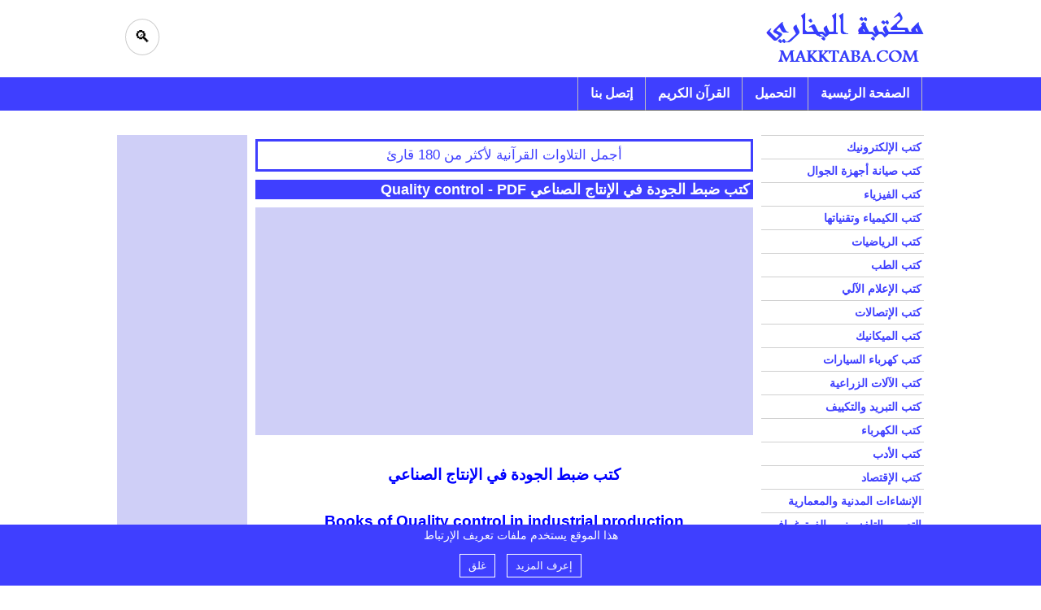

--- FILE ---
content_type: text/html; charset=UTF-8
request_url: https://www.makktaba.com/2013/04/Books-quality-control-in-industrial-production.html
body_size: 10721
content:
<!DOCTYPE html>
<html dir='rtl' lang='ar' xmlns='http://www.w3.org/1999/xhtml' xmlns:b='http://www.google.com/2005/gml/b' xmlns:data='http://www.google.com/2005/gml/data' xmlns:expr='http://www.google.com/2005/gml/expr'>
<head id='hd'>
<meta charset='utf-8'/>
<meta content='text/html; charset=UTF-8' http-equiv='Content-Type'/>
<title>كتب ضبط الجودة في الإنتاج الصناعي Quality control</title>
<meta content='كتب ضبط الجودة في الإنتاج الصناعي Quality control حول المفاهيم الأساسية للجودة وخرائط التحكم والضبط الإحصائي بالتفصيل والصور pdf باللغة العربية مجانا' name='description'/>
<meta content='https://www.makktaba.com/2013/04/Books-quality-control-in-industrial-production.html' property='og:url'/>
<meta content='كتب ضبط الجودة في الإنتاج الصناعي Quality control' property='og:title'/>
<meta content='كتب ضبط الجودة في الإنتاج الصناعي Quality control حول المفاهيم الأساسية للجودة وخرائط التحكم والضبط الإحصائي بالتفصيل والصور pdf باللغة العربية مجانا' property='og:description'/>
<link href='https://blogger.googleusercontent.com/img/b/R29vZ2xl/AVvXsEjBWEuoC-VDkwdzDO8s7daGAzeORKuTJqn3zClnRm3Q98fzhGi-MmDUDHh8Z3x5mPi-YqNgX5791jxNFK6Yu0WcahUb0d9glO4Sf7rOsLvlZ0Wv3mucO7uAEbhofgpO0e1088w9G5m72TcU/s1600/%25D8%25B6%25D8%25A8%25D8%25B7+%25D8%25A7%25D9%2584%25D8%25AC%25D9%2588%25D8%25AF%25D8%25A9+%25D9%2581%25D9%258A+%25D8%25A7%25D9%2584%25D8%25A5%25D9%2586%25D8%25AA%25D8%25A7%25D8%25AC+%25D8%25A7%25D9%2584%25D8%25B5%25D9%2586%25D8%25A7%25D8%25B9%25D9%258A+-+Quality+control.jpg' rel='image_src'/>
<meta content='https://blogger.googleusercontent.com/img/b/R29vZ2xl/AVvXsEjBWEuoC-VDkwdzDO8s7daGAzeORKuTJqn3zClnRm3Q98fzhGi-MmDUDHh8Z3x5mPi-YqNgX5791jxNFK6Yu0WcahUb0d9glO4Sf7rOsLvlZ0Wv3mucO7uAEbhofgpO0e1088w9G5m72TcU/s1600/%25D8%25B6%25D8%25A8%25D8%25B7+%25D8%25A7%25D9%2584%25D8%25AC%25D9%2588%25D8%25AF%25D8%25A9+%25D9%2581%25D9%258A+%25D8%25A7%25D9%2584%25D8%25A5%25D9%2586%25D8%25AA%25D8%25A7%25D8%25AC+%25D8%25A7%25D9%2584%25D8%25B5%25D9%2586%25D8%25A7%25D8%25B9%25D9%258A+-+Quality+control.jpg' property='og:image'/>
<meta content='width=device-width,initial-scale=1.0,minimum-scale=1.0,maximum-scale=5.0' name='viewport'/>
<link href='https://www.makktaba.com/2013/04/Books-quality-control-in-industrial-production.html' rel='canonical'/>
<meta content='zZTZtEcpcl-op5h0fz99h6gLhhA' name='alexaVerifyID'/>
<meta content='34EA26E7AF39883C30F2F6DEB16C3DBF' name='msvalidate.01'/>
<meta content='F7IHRblTp3cS4grzFEme1awP0e6w7rlYKVsY1XAURoE' name='google-site-verification'/>
<meta content='450062168366469' property='fb:pages'/>
<meta content='IE=EmulateIE7' http-equiv='X-UA-Compatible'/>
<meta content='global' name='distribution'/>
<meta content='1 days' name='revisit'/>
<meta content='1 days' name='revisit-after'/>
<meta content='all' name='audience'/>
<meta content='general' name='rating'/>
<meta content='#3f3fff' name='theme-color'/>
<meta content='#3f3fff' name='msapplication-navbutton-color'/>
<meta content='#3f3fff' name='msapplication-TileColor'/>
<meta content='مكتبة البخاري' name='application-name'/>
<meta content='#3f3fff' name='apple-mobile-web-app-status-bar-style'/>
<meta content='true' name='apple-mobile-web-app-capable'/>
<link href='/favicon.ico' rel='icon' type='image/x-icon'/>
<!--Can't find substitution for tag [blog.ieCssRetrofitLinks]-->
<!--[if IE]><script> (function() { var html5 = ("abbr,article,aside,audio,canvas,datalist,details," + "figure,footer,header,hgroup,mark,menu,meter,nav,output," + "progress,section,time,video").split(','); for (var i = 0; i < html5.length; i++) { document.createElement(html5[i]); } try { document.execCommand('BackgroundImageCache', false, true); } catch(e) {} })(); </script> <![endif]-->
<style>
<!-- /*<style id='page-skin-1' type='text/css'><!--
*/
--></style>
<style type='text/css'>
html{overflow-x:auto}
body{padding:0px !important;color:#fff;margin:0;font:16px Calibri,Comic Sans MS,Arial,Helvetica,FreeSans,serif;direction:rtl}
a:link{color:#3F3FFF;text-decoration:none}
#main{display:table;color:#000;max-width:1012px;width:100%;padding:30px 0 0;margin:0 auto 20px;line-height:2}
#maine{margin-top:41px}
/*-------------------------------------Header---------------------------*/
#hed{height:95px;max-width:1012px;width:100%;margin:0 auto}
#hmg{max-width:195px;width:97%;border:none;margin:14px 1%}
/*-------------------------------------navT-----------------------------*/
#tab{position:absolute;top:95px;width:100%;height:41px;background-color:#3F3FFF}
#navT{max-width:1012px;width:100%;margin:0 auto}
#toggle{display:none}
#toggle1{display:none}
#navT ul{padding:0;margin:0 12px;list-style-type:none}
#navT ul li{position:relative;border-bottom:1px solid #666;background-color:#3F3FFF;line-height:40px;border-right:1px solid #c1bebe;float:right}
#NL{border-left:1px solid #c1bebe}
#navT a{display:block;padding:0 15px;color:#FFF;font-weight:bold}
#navT a:hover{background-color:#191970}
/*-------------------------------------navR-----------------------------*/
#sidbR{z-index:99999;margin:0 10px;width:200px;float:right}
#toggleR{display:none}
#toggleR1{display:none}
#navR ul{margin:0;padding:0;list-style-type:none}
#navR ul li a{font-weight:bold;border-top:1px solid #d0d0d0}
#mb{border-bottom:1px solid #d0d0d0}
#navR a{font-size:14px;padding-right:3px;display:block}
#navR a:hover{background-color:#3F3FFF;color:#FFF}
/*-------------------------------------post-----------------------------*/
#post{width:calc(100% - 400px);float:left}
#pimg{box-shadow:none;margin:1%;padding:0;max-width:260px;max-height:170px;width:98%;height:100%;float:left}
#dimg{box-shadow:none;margin:1%;padding:0;max-width:98%;height:100%}
#pid{display:none}
#erorimg{box-shadow:none;margin:1%;padding:0;max-width:182px;max-height:182px;width:98%;height:100%}
#diveror{text-align:center}
#anal{display:none}
/*-------------------------------------Search---------------------------*/
.gsib_a{padding:1px 5px!important;}
.gsc-search-button-v2{padding:10px 27px !important;}
.gsc-control-cse{background:none !important;border:0 !important;padding:0 3px !important;}
.gsc-search-button{cursor:pointer;}
.gsc-search-button-v2:hover{background-color:#191970 !important;}
.gsc-input{height:33px !important;padding-right:2px !important}
.gsc-results-wrapper-visible{text-align:right !important}
.oB{background:0 0;padding:10px;font-size:20px;cursor:pointer;border:1px solid #ccc;border-radius:50%;float:left;top:23px;position:relative;left:20px}
.oB:hover{background:#ccc}
.overlay{height:95px;width:100%;display:none;position:absolute;z-index:2;top:0;left:0;background-color:rgba(0,0,0,.6)}
.overlay-content{position:relative;top:30px;width:80%;text-align:center;margin:auto;max-width:950px}
.gsc-modal-background-image,.gssb_c{top:140px!important}
.overlay .closebtn{position:absolute;top:26px;left:19px;font-size:32px;cursor:pointer;color:#fff;border:1px solid #ccc;border-radius:50%;padding:1px 13px;margin:0}
.overlay .closebtn:hover{background-color:#3f3fff}
.gssb_c{color:#000;width:94%!important;right:3%!important}
.gsc-results-wrapper-overlay{top:140px!important;height:calc(100% - 140px)!important}
/*----------------------------------------------------------------------*/
#post h1{margin:10px 0;background-color:#3F3FFF;padding:1px 4px;font:bold 18px Calibri,Comic Sans MS,Arial,Tahoma,Helvetica,FreeSans,serif;color:#fff}
#post h1 a{color:#fff}
#post h2{font-size:19px;margin:10px 0 0}
#sidbL{position:-webkit-sticky !important;position:sticky !important;top:45px !important;height:600px !important;margin:0 10px !important;width:160px !important;float:left}
.tab{position:fixed;top:0;left:0;right:0;z-index:999999;border-bottom:1px solid #a5a3a3}
#tabm{text-align:center;width:100%}
#tabm td{background-color:#3f3fff;border-bottom:1px solid #000;border-left:1px solid #000;font-weight:bold;width:50%}
#tabm td a{display:block;color:#fff}
#tabm td:hover{background-color:#191970}
#sept{direction:rtl;text-align:center}
#mz{text-align:center !important}
.mz{text-align:center !important}
#sepa{display:block;text-align:center;height:40px;font-weight:bold;border-radius:30px;margin:5px auto 10px}
#sepa a{display:inline-block;color:#FFFFFF;margin:0px auto !important;width:120px;border-radius:30px;background-color:#3F3FFF;text-align:center}
#sepaa{display:block;font-weight:bold;color:#fff;border-radius:30px;margin:10px auto;line-height:3}
#sepaa a{background-color: #3F3FFF;margin: 15px auto;width: 120px;text-align: center;height:50px;border-radius:30px;color:#fff;display:block}
#sepaD{font-weight:bold;line-height:3;background-color:#3F3FFF;margin:0 auto;width:120px;text-align:center;height:50px;border-radius:30px;color:#fff;display:block}
#mm{margin:10px 0;direction:ltr}
#nn{font-weight:bold;background-color:#3f3fff;color:#fff;text-align:center}
#fotter{color:#000;line-height:2;max-width:1012px;margin:5px auto;position:sticky;top:45px;width:100%}
#sept h2{width:100%;text-align:center;font-size:100%;margin:0;border-bottom:1px solid #000;background-color:#3F3FFF}
#sept h2 a{display:block;padding:1.5% 1%;color:#fff}
#sept h2:hover{background-color:#191970}
#sept h3{width:100%;text-align:center;font-size:100%;margin:0;border-bottom:1px solid #000;background-color:#3F3FFF}
#sept h3 a{display:block;padding:1.5% 1%;color:#fff}
#sept h3:hover{background-color:#191970}
#fotter center{font-size:14px}
.a2a_full_footer{display:none}
#cookieChoiceInfog{display:none;position:fixed;width:100%;direction:rtl;padding:0;bottom:0;top:auto;font-size:13px;background-color:#3F3FFF}
#cookieChoiceInfo{display:none}
.cookie-choices-info .cookie-choices-text{color:#fff !important;padding:5px !important;font-size:14px !important;text-align:center;display:block;}
.cookie-choices-buttons{width:100%;display:block;padding:10px 0;text-align:center;}
.cookie-choices-button{color:#fff !important;margin:0 5px;padding:6px 10px;border:1px solid;}
#cookieChoiceDismiss{background:transparent;cursor:pointer}
#ContactForm12{font:normal bold 16px/2.5 Calibri,Comic Sans MS,Arial,Tahoma,Helvetica,FreeSans,serif}
.qmp3{text-align:center !important;margin:5px auto;font-size:17px;display:block;border:3px solid}
.qmp3:hover{background-color:#191970;color:#fff}
/*------------------------------ Stars Rating ------------------------------------------*/
#showData,.star_rating{text-align:center}
#send,.star_rating{display:none}
#loader{display:block;margin:5px auto;border:16px solid #f3f3f3;border-radius:50%;border-top:16px solid #3f3fff;border-bottom:16px solid #3f3fff;width:10px;height:10px;-webkit-animation:2s linear infinite spin;animation:2s linear infinite spin}
.send,.star{border:none}
@-webkit-keyframes spin{0%{-webkit-transform:rotate(0)}100%{-webkit-transform:rotate(360deg)}}
@keyframes spin{0%{transform:rotate(0)}100%{transform:rotate(360deg)}}
.star{background:0 0;font-size:30px;color:orange}
.send{padding:8px 18px;font:18px Calibri,Comic Sans MS,Arial,Helvetica,FreeSans,serif;background-color:#3f3fff;color:#fff;cursor:pointer;border-radius:7px;margin:10px auto}
.send:hover{background-color:#191970}
/*-------------------------End Star----------------*/
#addM a{margin:5px 0}
/*------------------------------------------------------------------------*/
  .subscribe-container {
    display: flex;
    flex-direction: column;
    align-items: center;
    margin-bottom: 20px;
  }

  .subscribe-btn {
    padding: 10px;
    font-size: 16px;
    background-color: #ff0000;
    color: white;
    border: none;
    border-radius: 6px;
    cursor: pointer;
    transition: 0.3s;
    font-family: inherit;
    font-weight: bold;
  }

  .subscribe-btn:hover {
    background-color: #cc0000;
  }

  .loading {
    display: none;
    border: 6px solid #f3f3f3;
    border-top: 6px solid #3f3fff;
    border-radius: 50%;
    width: 50px;
    height: 50px;
    animation: spin 1s linear infinite;
    margin-top: 10px;
  }

  @keyframes spin {
    0% { transform: rotate(0deg); }
    100% { transform: rotate(360deg); }
  }
/*------------------------------ Ads ------------------------------------------*/
#ads-R-T{height:60px}
#ads-R-M{min-height:300px;margin-bottom:5px}
#ads-R-MM{min-height:300px}
#ads-R-B{display:none}
#ads-R-TT{
  background-color: #CFCFF7;
  height: 280px;
  line-height: 250px !important;
  color: #3F3FFF;
  font-size: 25px;
}
#ads-R-sky {
  background-color: #CFCFF7;
  height: 600px;
  line-height: 500px !important;
  color: #3F3FFF;
  font-size: 25px;
}
/*----------------------------- Media Queries 800px --------------------------*/
@media all and (max-width :800px) {
html{overflow-x:hidden}
#navT{border-left:1px solid #ccc;text-align:center;margin:auto;width:50%;float:right}
#navR{border-right:1px solid #ccc}
#toggle{cursor:pointer;border-bottom:0.5px solid #ccc;border-right:1px solid #ccc;border-left:1px solid #ccc;display:block;background-color:#3F3FFF;line-height:2.5;color:#FFF;font:normal bold 16px/2.5 Calibri,Comic Sans MS,Arial,Tahoma,Helvetica,FreeSans,serif;text-decoration:none;border:none}
#toggleR{cursor:pointer;line-height:2.5;border-bottom:0.5px solid #ccc;border-right:1px solid #ccc;border-left:1px solid #ccc;display:block;background-color:#3F3FFF;color:#FFF;font:normal bold 16px/2.5 Calibri,Comic Sans MS,Arial,Tahoma,Helvetica,FreeSans,serif;text-decoration:none;border:none}
#menuR{display:none}
#menuT{display:none}
#toggleR p{margin:0}
#toggle:hover{background-color:#191970}
#toggleR:hover{background-color:#191970}
#navR ul{position:static;max-height:350px;overflow:auto;list-style-type:none;width:100%}
#navT{position:absolute}
#navT ul{margin:0}
#navT a{font:normal bold 16px Calibri,Comic Sans MS,Arial,Tahoma,Helvetica,FreeSans,serif;padding:10px 1%}
#navT ul li{height:100%;line-height:100%;border-bottom:1px solid #ccc;border-right:0;background-color:#3F3FFF;display:block;width:100%;position:relative;z-index:999999999}
#navR ul li {border-right:0;background-color:#3F3FFF;display:block;width:100%;position:relative;z-index:999999999}
#navR a{padding:10px 1%;color:#FFF;font:normal bold 15px Calibri,Comic Sans MS,Arial,Tahoma,Helvetica,FreeSans,serif}
#navT a:hover{background-color:#191970}
#navR a:hover{background-color:#191970}
#navT ul li:last-child{border-left:0}
#navR ul li:last-child{border-left:0}
#navT ul li:first-child{border-top:1px solid #ccc}
#navR ul li:first-child{border-top:1px solid #ccc}
#sidbR{margin:0;width:50%;position:absolute;left:0;top:95px;text-align:center}
#post{margin:0 10px;width:calc(100% - 200px)}
.tabBB{float:right;width:20%;max-width:40px;margin:6px 3% 0 1%;}
.tpp{border-bottom:3px solid #fff;height:5px;}
}
/*----------------------------- Media Queries 600px --------------------------*/
@media all and (max-width :600px) {
#pimg{box-shadow:none;margin:1%;padding:0;max-width:none;max-height:none;width:98%;height:100%;float:none}
.overlay .closebtn {display:none}
#post{width:calc(100% - 160px)}
#sidbL{width:120px !important}
#tabm td{border-left:0;float:right;height:40px;line-height:2.4;width:100%}
}
/*----------------------------- Media Queries 491px --------------------------*/
@media all and (max-width :491px) {
#sidbL{display:none !important}
#ads-R-sky{display:none}
/*#ads-R-B{display:block;height:336px;min-height:60px}*/
#ads-R-BB{height:60px;text-align:center;margin:5px auto}
#post{width:92%;margin:0 4%}
#toggleR{display:none}
#toggleR1{cursor:pointer;line-height:2.5;border-bottom:0.5px solid #ccc;border-right:1px solid #ccc;border-left:1px solid #ccc;display:block;background-color:#3F3FFF;color:#FFF;font:normal bold 16px/2.5 Calibri,Comic Sans MS,Arial,Tahoma,Helvetica,FreeSans,serif;text-decoration:none;border:none}
#toggleR1 p{margin:0}
#toggleR1:hover{background-color:#191970}
#toggle{display:none}
#toggle1{line-height:2.5;cursor:pointer;border-bottom:0.5px solid #ccc;border-right:1px solid #ccc;border-left:1px solid #ccc;display:block;background-color:#3F3FFF;color:#FFF;font:normal bold 16px/2.5 Calibri,Comic Sans MS,Arial,Tahoma,Helvetica,FreeSans,serif;text-decoration:none;border:none}
#toggle1:hover{background-color:#191970}
.qmp3{font-size:15px}
}
</style>


</head><!-- /*
   <head>
<link href='https://www.blogger.com/dyn-css/authorization.css?targetBlogID=204663316083651044&amp;zx=a0484c57-fcac-4a70-8b13-76e8f9ca275c' media='none' onload='if(media!=&#39;all&#39;)media=&#39;all&#39;' rel='stylesheet'/><noscript><link href='https://www.blogger.com/dyn-css/authorization.css?targetBlogID=204663316083651044&amp;zx=a0484c57-fcac-4a70-8b13-76e8f9ca275c' rel='stylesheet'/></noscript>
<meta name='google-adsense-platform-account' content='ca-host-pub-1556223355139109'/>
<meta name='google-adsense-platform-domain' content='blogspot.com'/>

</head>-->
<body id='bod'>
<div id='hed'>
<button class='oB' id='oB' onclick='oS()'>🔍</button>
<button class='oB' id='oB2' onclick='oS2()' style='display: none;'>🔍</button>
</div>
<div id='maine'>
<div id='main'>
<div id='sidbL'>
<div align='center' id='ads-R-sky' lang='en'>
</div>
</div>
<div id='post'>
<div class='section' id='min'><div class='widget Blog' data-version='1' id='Blog1'>
<div class='blog-posts h-feed'>
<div align='center' id='ads-R-TTT'>
<a class='qmp3' href='https://www.mp3quran.net/' rel='nofollow noopener' target='_blank'>أجمل التلاوات القرآنية لأكثر من 180 قارئ</a>
</div>
<div id='posth'>
<a id='pid' name='5902430934655699354'></a>
<h1 id='post-title'>
كتب ضبط الجودة في الإنتاج الصناعي Quality control - PDF
</h1>
<div align='center' class='' id='ads-R-T' style='height:300px !important;'>
<div id='ads-R-TT' lang='en'>
</div>
</div>
<div id='pody'>
<div dir="rtl" style="text-align: right;" trbidi="on">
<div dir="rtl" style="text-align: justify;">
<div style="text-align: center;">
<h2 style="color: blue;">
كتب ضبط الجودة في الإنتاج الصناعي</h2>
<h3 style="color: blue;">
Books of Quality control in industrial production</h3>
</div>
<br />
<div id="divmg">
<img alt="ضبط الجودة في الإنتاج الصناعي" id="pimg" src="https://blogger.googleusercontent.com/img/b/R29vZ2xl/AVvXsEjBWEuoC-VDkwdzDO8s7daGAzeORKuTJqn3zClnRm3Q98fzhGi-MmDUDHh8Z3x5mPi-YqNgX5791jxNFK6Yu0WcahUb0d9glO4Sf7rOsLvlZ0Wv3mucO7uAEbhofgpO0e1088w9G5m72TcU/s1600/%25D8%25B6%25D8%25A8%25D8%25B7+%25D8%25A7%25D9%2584%25D8%25AC%25D9%2588%25D8%25AF%25D8%25A9+%25D9%2581%25D9%258A+%25D8%25A7%25D9%2584%25D8%25A5%25D9%2586%25D8%25AA%25D8%25A7%25D8%25AC+%25D8%25A7%25D9%2584%25D8%25B5%25D9%2586%25D8%25A7%25D8%25B9%25D9%258A+-+Quality+control.jpg" title="ضبط الجودة في الإنتاج الصناعي" /></div>
<span style="font-size: large;">الحمد لله رب العالمين والصلاة على أشرف النبيين والمرسلين وبعد.<br />
<span style="color: blue;">كتب ضبط الجودة في الإنتاج الصناعي - Books of Quality control in industrial production:</span> في هذا الجزء تجد مجموعة كتب تدور حول المفاهيم الأساسية للجودة وطرق ضبطها وخرائط التحكم والضبط الإحصائي وخطط الفحص والمعاينة الخاصة بعمليات الإنتاج الصناعية الميكانيكية تمكنك من إكتساب المهارات اللازمة لهذا التخصص بالتفصيل والصور.<br />
كتب ضبط الجودة في الإنتاج الصناعي - Quality control in industrial production هذه عبارة عن مجموعة كتب من نوع pdf باللغة العربية مجانا.</span>
<div align="center" id="ads-R-M">
</div>
<div id="sept">
<h3 class="mz">
<a href="https://www.makktaba.com/2013/04/Book-introduction-and-basic-concepts-for-quality-in-mechanics.html">كتاب مقدمة ومفاهيم أساسية عن الجودة - Basic concepts for quality</a></h3>
<h3 class="mz">
<a href="https://www.makktaba.com/2013/04/Book-basics-of-industrial-statistics.html">كتاب أساسيات الإحصاء الصناعي - Basics of Industrial Statistics</a></h3>
<h3 class="mz">
<a href="https://www.makktaba.com/2013/04/Book-maps-control-of-variables-and-properties-in-industrial-production.html">كتاب خرائط التحكم للمتغيرات والخواص في الإنتاج الصناعي - Maps control</a></h3>
<h3 class="mz">
<a href="https://www.makktaba.com/2013/04/Book-statistical-tuning-in-industrial-production.html">كتاب الضبط الإحصائي في الإنتاج الصناعي - Statistical tuning</a></h3>
<h3 class="mz">
<a href="https://www.makktaba.com/2013/04/Book-plans-examination-and-preview-in-industrial-production.html">كتاب خطط الفحص والمعاينة في الإنتاج الصناعي - Plans examination</a></h3>
<h3 class="mz">
<a href="https://www.makktaba.com/2013/04/Book-ability-of-production-processes-in-industrial-production.html">كتاب مقدرة العمليات الإنتاجية - Ability of production processes</a></h3>
<h3 class="mz">
<a href="https://www.makktaba.com/2013/04/Book-quality-costs-in-industrial-production.html">كتاب تكاليف الجودة في الإنتاج الصناعي - Quality costs</a></h3>
<h3 class="mz">
<a href="https://www.makktaba.com/2013/04/Book-comprehensive-control-of-quality-in-industrial-production.html">كتاب الضبط الشامل في الإنتاج الصناعي - Comprehensive control of quality</a></h3>
<h3 class="mz">
<a href="https://www.makktaba.com/2013/05/Book-reliability-in-industrial-production.html">كتاب الموثوقية في الإنتاج الصناعي - Reliability in industrial production</a></h3>
</div>
<div style="text-align: center;">
<br />
<b><span style="font-size: large;">الرجوع إلى صفحة تحميل كتب <a href="https://www.makktaba.com/2011/04/Mechanics-books.html">الميكانيك</a></span></b>
<br /></div>
</div>
</div>
<div align='center' id='ads-R-B'>
<div id='ads-R-BB' lang='en'>
</div>
</div>
</div>
</div>
<script type='application/ld+json'>
{
	"@context": "https://schema.org",
	"@type": "Article",
	"@id": "https://www.makktaba.com/2013/04/Books-quality-control-in-industrial-production.html#post-body-5902430934655699354",
	"mainEntityOfPage": "https://www.makktaba.com/2013/04/Books-quality-control-in-industrial-production.html",
	"headline": "كتب ضبط الجودة في الإنتاج الصناعي Quality control",
	"name": "كتب ضبط الجودة في الإنتاج الصناعي Quality control",
	"url": "https://www.makktaba.com/2013/04/Books-quality-control-in-industrial-production.html",
	"description": "كتب ضبط الجودة في الإنتاج الصناعي Quality control حول المفاهيم الأساسية للجودة وخرائط التحكم والضبط الإحصائي بالتفصيل والصور pdf باللغة العربية مجانا",
	"image": "https://blogger.googleusercontent.com/img/b/R29vZ2xl/AVvXsEjBWEuoC-VDkwdzDO8s7daGAzeORKuTJqn3zClnRm3Q98fzhGi-MmDUDHh8Z3x5mPi-YqNgX5791jxNFK6Yu0WcahUb0d9glO4Sf7rOsLvlZ0Wv3mucO7uAEbhofgpO0e1088w9G5m72TcU/s1600/%25D8%25B6%25D8%25A8%25D8%25B7+%25D8%25A7%25D9%2584%25D8%25AC%25D9%2588%25D8%25AF%25D8%25A9+%25D9%2581%25D9%258A+%25D8%25A7%25D9%2584%25D8%25A5%25D9%2586%25D8%25AA%25D8%25A7%25D8%25AC+%25D8%25A7%25D9%2584%25D8%25B5%25D9%2586%25D8%25A7%25D8%25B9%25D9%258A+-+Quality+control.jpg",
	"datePublished": "2013-04-02T15:17:00+01:00",
	"dateModified": "2013-04-02T15:17:00+01:00",
	"author": {
		"@type": "Person",
		"name": "مكتبة البخاري",
		"url": "https://www.makktaba.com/"
	},
	"publisher": {
		"@type": "Organization",
		"name": "https://www.makktaba.com/",
		"description": "مكتبة البخاري موسوعة شاملة من كتب إلكترونية مجانية باللغة العربية&#1548; فيها الكتب العلمية والثقافية والأدبية وكل الكتب في جميع المجالات",
		"logo": {
			"@type": "ImageObject",
			"url": "https://www.makktaba.com/main/makktaba.png",
			"width": 195,
			"height": 63
		}
	}
}
</script>
<div align='center' id='ads-R-BBB'>
</div>
</div>
</div></div>
<div id='fot'>
<div id='mm'>
<div class='star_rating' id='rat' style='display:none'>
<button class='star'>&#9734;</button>
<button class='star'>&#9734;</button>
<button class='star'>&#9734;</button>
<button class='star'>&#9734;</button>
<button class='star'>&#9734;</button>
<div id='showData'></div>
<div style='text-align: center'>
<button class='send' id='send'>أرسل</button>
<button class='send' id='levrat'>أترك تقييمك</button>
</div>
</div>
<div id='loader'></div>
<div class='a2a_kit a2a_kit_size_32 a2a_default_style' data-a2a-url='https://www.makktaba.com/2013/04/Books-quality-control-in-industrial-production.html' id='addM'>
</div>
</div>
<div id='nn'>شارك هذه الصفحة مع أصدقائك</div>
</div>
</div>
<div id='sidbR'>
<div id='navR'>
<div id='toggleR' onclick='GetUL()'><div class='tabBB'><div class='tpp'></div><div class='tpp'></div><div class='tpp'></div></div><p>قائمة الكتب</p></div>
<div id='toggleR1' onclick='GetUL()'><div class='tabBB'><div class='tpp'></div><div class='tpp'></div><div class='tpp'></div></div><p>الكتب</p></div>
<ul id='menuR'>
<li><a href='https://www.makktaba.com/2013/12/books-electronics-engineering-electronics-repair.html'>كتب الإلكترونيك </a></li>
<li><a href='https://www.makktaba.com/2013/11/Books-Maintenance-malfunctions-mobile-devices.html'>كتب صيانة أجهزة الجوال </a></li>
<li><a href='https://www.makktaba.com/2011/01/physics-books-definition-solution-physics-equations.html'>كتب الفيزياء </a></li>
<li><a href='https://www.makktaba.com/2013/02/Books-chemistry-techniques.html'>كتب الكيمياء وتقنياتها </a></li>
<li><a href='https://www.makktaba.com/2011/01/math-books-solving-math-problems-exercises.html'>كتب الرياضيات </a></li>
<li><a href='https://www.makktaba.com/2011/02/medicine-alternative-medicine-books.html'>كتب الطب </a></li>
<li><a href='https://www.makktaba.com/2011/02/Informatique-books.html'>كتب الإعلام الآلي </a></li>
<li><a href='https://www.makktaba.com/2011/03/communications.html'>كتب الإتصالات </a></li>
<li><a href='https://www.makktaba.com/2011/04/Mechanics-books.html'>كتب الميكانيك </a></li>
<li><a href='https://www.makktaba.com/2013/04/Books-cars-electricity.html'> كتب كهرباء السيارات </a></li>
<li><a href='https://www.makktaba.com/2013/09/Books-Agricultural-Machinery.html'>كتب الآلات الزراعية </a></li>
<li><a href='https://www.makktaba.com/2011/05/refrigeration-air-conditioning.html'>كتب التبريد والتكييف </a></li>
<li><a href='https://www.makktaba.com/2011/06/Electricity-books.html'>كتب الكهرباء </a></li>
<li><a href='https://www.makktaba.com/2011/07/literature-books.html'>كتب الأدب </a></li>
<li><a href='https://www.makktaba.com/2011/08/economics-books.html'>كتب الإقتصاد </a></li>
<li><a href='https://www.makktaba.com/2012/06/Books-civil-architectural-construction.html'>الإنشاءات المدنية والمعمارية </a></li>
<li><a href='https://www.makktaba.com/2012/02/books-tv-filming-photography-techniques.html'>التصوير التلفزيوني والفوتوغرافي </a></li>
<li><a href='https://www.makktaba.com/2012/01/books-of-travel-and-tourism.html'>كتب السفر والسياحة </a></li>
<li id='mb'><a href='https://www.makktaba.com/2011/12/books-food-production-guests-serving.html'>كتب إنتاج الطعام وخدمة الضيوف </a></li>
</ul>
</div>
</div>
</div>
</div>
<div id='tab'>
<div id='navT'>
<div id='toggle' onclick='GetUT()'><div class='tabBB'><div class='tpp'></div><div class='tpp'></div><div class='tpp'></div></div>القائمة الرئيسية</div>
<div id='toggle1' onclick='GetUT()'><div class='tabBB'><div class='tpp'></div><div class='tpp'></div><div class='tpp'></div></div>الرئيسية</div>
<ul class='menu' id='menuT'>
<li><a href='https://www.makktaba.com/'>الصفحة الرئيسية</a></li>
<li><a href='https://www.makktaba.com/2012/01/filesin.html' rel='nofollow'>التحميل</a></li>
<li><a href='https://quran.makktaba.com/' rel='nofollow noopener' target='_blank'>القرآن الكريم</a></li>
<li id='NL'><a href='https://www.makktaba.com/p/contact-us.html' rel='nofollow'>إتصل بنا</a></li>
</ul>
</div>
</div>
<div id='fotter'>
<div id='matched'></div>
<center><br/>
جميع الحقوق محفوظة 2025 &#169; 
<a href='https://www.makktaba.com/'>
مكتبة البخاري</a><br/></center>
<center><br/><a href='https://www.makktaba.com/p/privacy-policy.html' rel='nofollow noopener'>سياسة الخصوصية</a>&nbsp;&nbsp;&nbsp;&nbsp;<a href='https://www.makktaba.com/p/terms-conditions.html' rel='nofollow noopener'>إتفاقية الإستخدام</a><br/><br/></center>
</div>
<script type='text/javascript'>
function GetUL(){var x=document.getElementById('menuR');if(x.style.display===''){x.style.display='block';}else if(x.style.display==='none'){x.style.display='block';}else{x.style.display='none';}}
function GetUT(){var x=document.getElementById('menuT');if(x.style.display===''){x.style.display='block';}else if(x.style.display==='none'){x.style.display='block';}else{x.style.display='none';}}
</script>
<div class='cookie-choices-info singleton-element' id='cookieChoiceInfog'>
<div class='cookie-choices-inner'>
<span class='cookie-choices-text' id='cookie-choices-text'></span>
<span class='cookie-choices-buttons'>
<a class='cookie-choices-button' href='https://policies.google.com/technologies/cookies' id='cookie-choices-button' rel='nofollow noopener' target='_blank'></a>
<button class='cookie-choices-button' id='cookieChoiceDismiss' onclick='closk()'></button>
</span></div></div>
<div align='center' id='ads-R-MM' lang='en'>
</div>
<div id='anal'>
<script type='text/javascript'> 
//<![CDATA[ 
function deferGoogleJS() { 
var d = document.createElement("script"); 
d.src = "https://www.googletagmanager.com/gtag/js?id=G-DS763DXMQ5", 
document.body.appendChild(d) 
} 
window.addEventListener ? window.addEventListener("load", deferGoogleJS, !1) : window.attachEvent ? window.attachEvent("onload", deferGoogleJS) : window.onload = deferGoogleJS; 
window.dataLayer = window.dataLayer || [];

function gtag() { 
dataLayer.push(arguments); 
} 
gtag('js', new Date()); 
gtag('config', 'G-DS763DXMQ5'); 
//]]> 
</script>
</div>
<div class='adsdialog' id='adsdialog' style='display: none;'>
<div class='adbox'>
<button class='outdialog'><div id='tads1'></div></button>
<button class='outdialog' id='tadsclos1' onclick='closad()' style='display: none;'><span>x</span></button>
</div>
</div>
<div class='overlay' id='myOv'>
<span class='closebtn' id='closebtn' onclick='closeSearch()' title='Close'></span>
<div class='overlay-content'>
<div class='gcse-search'></div>
</div>
</div>
<script type='text/javascript'>
var loadMM = document.getElementById("ads-R-MM");
var loadM = document.getElementById("ads-R-M");
if (loadM) {loadM.appendChild(loadMM);}else{loadMM.style.display = 'none';}
var sept = document.getElementById("sept");
var sepa = document.getElementById("sepa");
var bod = document.getElementById("bod").offsetWidth;

if(sept){
var x = sept.childElementCount;
for (var i = 0; i < x; i++) {
var mz = document.getElementById("mz");
if(mz){
var moz = document.getElementById("mz");
  moz.classList.add("mz");
  moz.removeAttribute("id");
}
}
}  
if(sepa){
  var slink = sepa.getElementsByTagName("a")[0];
  var str = slink.href;
  var res = str.replace("http:", "https:");
  slink.setAttribute("href", res);
  slink.setAttribute('rel', 'nofollow noopener');
}

var am = document.createElement("a");
am.setAttribute("id","am");
am.setAttribute("href","https://www.makktaba.com/");
document.getElementById("hed").appendChild(am);
var hmg = document.createElement("img");
hmg.setAttribute("alt","مكتبة البخاري");
hmg.setAttribute("id","hmg");
hmg.setAttribute("width","195");
hmg.setAttribute("height","63");
hmg.src = "https://blogger.googleusercontent.com/img/b/R29vZ2xl/AVvXsEjEB88uU0zT74MICj5z1eW3S_GpkrUr_R1AOQeHbdf5OSDlK8Xy2T7W5FIWe_nq4vqLsotBDse9LKc9Lt31mx0P6tSsxqQi46Vzk7LLL3ZIP4EfJMyWxFIQlGscPubBUUII2T3xJ9-zK00mf2Jv9rEzY6ncKolMKArvKR8deUHIG1Tzg4kNhhQpOFfadQ/s1600/makktaba.png";
document.getElementById("am").appendChild(hmg);

window.addEventListener("scroll", myScr);
function myScr() {
if(document.getElementById("rat").style.display==='none'){

var fot = document.getElementById("post").offsetTop;  
var h = window.innerHeight;
var htop=fot-h;
  if (window.pageYOffset >= htop){
    window.removeEventListener("scroll", myScr);
    setTimeout(function(){
    Star();sharethis();
    }, 1000);
  }
}
}

function sharethis(){
var fb = document.createElement('a');
fb.setAttribute("class","a2a_button_facebook");
fb.setAttribute("rel","nofollow noopener");
document.getElementById("addM").appendChild(fb);

var ms = document.createElement('a');
ms.setAttribute("class","a2a_button_facebook_messenger");
ms.setAttribute("rel","nofollow noopener");
document.getElementById("addM").appendChild(ms);

var tw = document.createElement('a');
tw.setAttribute("class","a2a_button_twitter");
tw.setAttribute("rel","nofollow noopener");
document.getElementById("addM").appendChild(tw);

var wp = document.createElement('a');
wp.setAttribute("class","a2a_button_whatsapp");
wp.setAttribute("rel","nofollow noopener");
document.getElementById("addM").appendChild(wp);

var vb = document.createElement('a');
vb.setAttribute("class","a2a_button_viber");
vb.setAttribute("rel","nofollow noopener");
document.getElementById("addM").appendChild(vb);

var pt = document.createElement('a');
pt.setAttribute("class","a2a_button_pinterest");
pt.setAttribute("rel","nofollow noopener");
document.getElementById("addM").appendChild(pt);

var lk = document.createElement('a');
lk.setAttribute("class","a2a_button_linkedin");
lk.setAttribute("rel","nofollow noopener");
document.getElementById("addM").appendChild(lk);

var tg = document.createElement('a');
tg.setAttribute("class","a2a_button_telegram");
tg.setAttribute("rel","nofollow noopener");
document.getElementById("addM").appendChild(tg);

var at = document.createElement('a');
at.setAttribute("class","a2a_dd");
at.setAttribute("href","https://www.addtoany.com/share");
at.setAttribute("rel","nofollow noopener");
document.getElementById("addM").appendChild(at);

var importSoc = document.createElement('script');
importSoc.src = 'https://static.addtoany.com/menu/page.js';
document.getElementById("bod").appendChild(importSoc);

  var a2a_config = a2a_config || {};
a2a_config.locale = "ar";
}
  
function get_cookie(Name) {
  var search = Name + "="
  var returnvalue = "";
  if (document.cookie.length > 0) {
    offset = document.cookie.indexOf(search)
    if (offset != -1) { // if cookie exists
      offset += search.length
      // set index of beginning of value
      end = document.cookie.indexOf(";", offset);
      // set index of end of cookie value
      if (end == -1)
         end = document.cookie.length;
      returnvalue=unescape(document.cookie.substring(offset, end))
      }
   }
  return returnvalue;
}

function setCookieM(cname, cvalue, exdays, cpath, domm) {
  if(exdays==0){document.cookie = cname + "=" + cvalue + ";path=" + cpath + ";domain=" + domm;
  } else {
    var d = new Date();
    d.setTime(d.getTime() + (exdays*24*60*60*1000));
    var expires = "expires="+ d.toUTCString();
    document.cookie = cname + "=" + cvalue + ";" + expires + ";path=" + cpath + ";domain=" + domm;}
  }

var cok = document.getElementById('cookieChoiceInfog');
if(get_cookie("cook")==""){
document.getElementById('cookie-choices-text').innerHTML="هذا الموقع يستخدم ملفات تعريف الإرتباط";
document.getElementById('cookie-choices-button').innerHTML="إعرف المزيد";
document.getElementById('cookieChoiceDismiss').innerHTML="غلق";
cok.style.display="block";
}
function closk(){
setCookieM("cook", "yes",30 , "/", "makktaba.com");
cok.style.display = "none";
}
//------------------------- Search ----------------------------//
var main=document.getElementById("maine");
var oB = document.getElementById("oB");
var oB2 = document.getElementById("oB2");
var myOv = document.getElementById("myOv");
function oS() {
oB.style.display = "none";
document.getElementById("closebtn").innerHTML = '&#215;';
document.getElementById("hed").appendChild(myOv);
myOv.style.display = "block";

var search = document.createElement('script');
search.src = 'https://cse.google.com/cse.js?cx=015680050174927855387:eyxymi_e3jw';
document.getElementById("bod").appendChild(search);
cloS();
}
function oS2() {
oB2.style.display = "none";
myOv.style.display = "block";
cloS();
}
function cloS() {
  setTimeout(function(){
main.addEventListener("click", cloSS);
  function cloSS(){
  oB2.style.display = "block";
  myOv.style.display = "none";
  main.removeEventListener("click", cloSS);
  }

  }, 1000);
  }
function closeSearch() {
myOv.style.display = "none";
oB2.style.display = "block";
}
//------------------------Star Rat----------------------------//
function Star(){
  var surl = "https://script.google.com/macros/s/AKfycbxrOVYL_wIYStUR4PYFpnkzE34ltLhAh8l5vZd-P_ZmDO7Eoa0/exec";
  var URL = "https://www.makktaba.com/2013/04/Books-quality-control-in-industrial-production.html";
  var Upath = window.location.pathname;
  var d = window.location.hostname;

read_value();  
//-------Star----------//
const allStars = document.querySelectorAll('.star');
var St, SST, SSTT, All;
var send = document.getElementById('send');
var levrat = document.getElementById('levrat');
var re = document.getElementById('re');
var rat = document.getElementById('rat');

levrat.onclick = function(){
  if(get_cookie("star")=="yes"){
    levrat.style.display = "none";
    re.innerHTML = "لقد قمت سابقا بتقديم تقييمك";
  }else{
  levrat.style.display = "none";
  send.style.display = "block";
  allStars.forEach((star, i) => {
  star.innerHTML = '&#9734;';
  star.style.cursor = "pointer";
  star.onclick = function(){
    let current_star_level = i + 1;
    allStars.forEach((star, j) => {
          star.onclick = null;
      if(current_star_level >= j + 1) {
        star.innerHTML = '&#9733;';
        return St=current_star_level;
      } else {
        star.innerHTML = '&#9734;';
      }
    })
  }
  })
  }
}

send.onclick = function(){
  if(St==null){
  re.innerHTML = 'يرجى تقديم تقييمك أولا';
  }else{
    send.style.display = "none";
    re.innerHTML = 'شكرا لك لتقييمك   '+St+'/5';
    setCookieM("star", "yes", 30, Upath, "www.makktaba.com");
    insert_value();
    setTimeout(function(){
       re.style.display = "none";
       read_value();
    }, 5000);
  
  }
} 

//-------insert_value-------//
  
function insert_value() {
  var url = surl+'?callback=ctrlq&d='+d+'&URL='+URL+'&St='+St+'&action=insert';
  var xhttp = new XMLHttpRequest();
  xhttp.open("GET", url, true);
  xhttp.send();
}

// print the returned data
  function ctrlq(e) {
	//$("#re").html(e.result);
  }

//------read_value-----//
  
function read_value() {
  document.getElementById("loader").style.display = "block";
var url = surl+'?d='+d+'&action=read';
  
  fetch(url).then(res => res.json()).then(json => {

        for (var i = 0; i < json.records.length; i++) {
          var UR = json.records[i].URL;
          var URm1 = UR+"?m=1";
          var URm0 = UR+"?m=0";
          if(UR==URL || URm1==URL || URm0==URL){
		  var Star = json.records[i].Stt;
          All = json.records[i].All;
          SST = Star.toFixed(0);
          SSTT = Star.toFixed(1);
          break;
          }
        }
PrStar();
        // FINALLY ADD THE NEWLY CREATED TABLE WITH JSON DATA TO A CONTAINER.
		document.getElementById("loader").style.display = "none";
		
    });

	}
  //-------End Crud--------------//
function PrStar() {
  rat.style.display = "block";
  document.getElementById("showData").innerHTML = "<span>"+SSTT+" :متوسط التقييم</span><br/><span>"+All+"  :عدد الأصوات</span>";
  allStars.forEach((star, i) => {
      star.style.cursor = "auto";
      allStars.forEach((star, j) => {
      if(SST >= j + 1) {
        star.innerHTML = '&#9733;';
      } else {
        star.innerHTML = '&#9734;';
      } 
    })

})
 }
//------------------------End Rat----------------------------//

}

var spp = document.getElementById("pody");
var sp = spp.getElementsByTagName("div");
for (let i = 0; i < sp.length; i++) {
  var spc = sp[i].innerHTML;
  if(spc.includes("&nbsp;") && spc.includes("محتويات الكتاب")){
    var ll = spc.replace(/\&nbsp;/g, '');
    sp[i].innerHTML = ll;
    sp[i].style.textAlign = "right";
  }
}

  
</script>
<script>/*

  
</body></html>